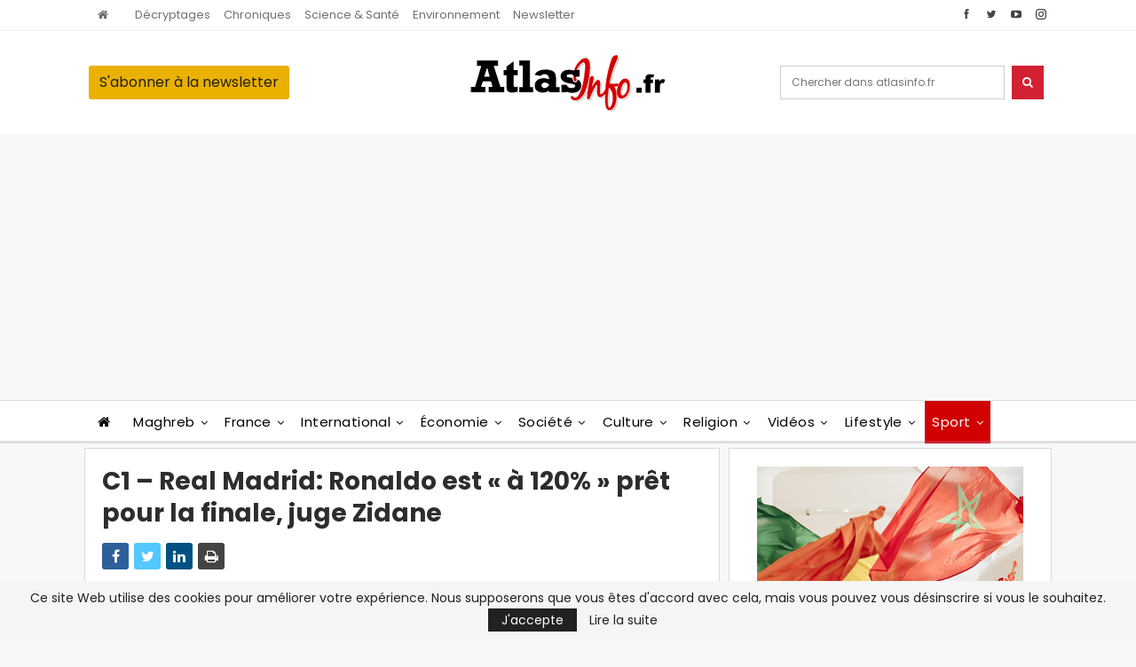

--- FILE ---
content_type: text/html; charset=utf-8
request_url: https://www.google.com/recaptcha/api2/aframe
body_size: 266
content:
<!DOCTYPE HTML><html><head><meta http-equiv="content-type" content="text/html; charset=UTF-8"></head><body><script nonce="qekuqK63za2W4NStyKa3cQ">/** Anti-fraud and anti-abuse applications only. See google.com/recaptcha */ try{var clients={'sodar':'https://pagead2.googlesyndication.com/pagead/sodar?'};window.addEventListener("message",function(a){try{if(a.source===window.parent){var b=JSON.parse(a.data);var c=clients[b['id']];if(c){var d=document.createElement('img');d.src=c+b['params']+'&rc='+(localStorage.getItem("rc::a")?sessionStorage.getItem("rc::b"):"");window.document.body.appendChild(d);sessionStorage.setItem("rc::e",parseInt(sessionStorage.getItem("rc::e")||0)+1);localStorage.setItem("rc::h",'1768834679731');}}}catch(b){}});window.parent.postMessage("_grecaptcha_ready", "*");}catch(b){}</script></body></html>